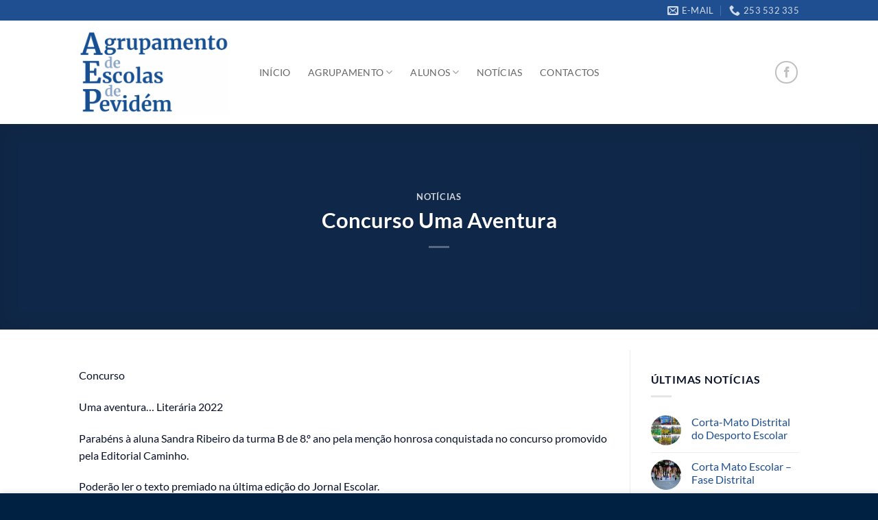

--- FILE ---
content_type: text/html; charset=UTF-8
request_url: https://www.aepevidem.com/concurso-uma-aventura/
body_size: 14159
content:
<!DOCTYPE html>
<html lang="pt-PT" prefix="og: https://ogp.me/ns#" class="loading-site no-js">
<head><style>img.lazy{min-height:1px}</style><link href="https://www.aepevidem.com/wp-content/plugins/w3-total-cache/pub/js/lazyload.min.js" as="script">
	<meta charset="UTF-8" />
	<link rel="profile" href="http://gmpg.org/xfn/11" />
	<link rel="pingback" href="https://www.aepevidem.com/xmlrpc.php" />

	<script>(function(html){html.className = html.className.replace(/\bno-js\b/,'js')})(document.documentElement);</script>
<meta name="viewport" content="width=device-width, initial-scale=1" />
<!-- Search Engine Optimization by Rank Math - https://rankmath.com/ -->
<title>Concurso Uma Aventura - Agrupamento de Escolas de Pevidém</title>
<meta name="description" content="Concurso"/>
<meta name="robots" content="follow, index, max-snippet:-1, max-video-preview:-1, max-image-preview:large"/>
<link rel="canonical" href="https://www.aepevidem.com/concurso-uma-aventura/" />
<meta property="og:locale" content="pt_PT" />
<meta property="og:type" content="article" />
<meta property="og:title" content="Concurso Uma Aventura - Agrupamento de Escolas de Pevidém" />
<meta property="og:description" content="Concurso" />
<meta property="og:url" content="https://www.aepevidem.com/concurso-uma-aventura/" />
<meta property="og:site_name" content="Agrupamento de Escolas de Pevidém" />
<meta property="article:section" content="Notícias" />
<meta property="og:updated_time" content="2022-05-23T08:07:26+00:00" />
<meta property="og:image" content="https://www.aepevidem.com/wp-content/uploads/Diplomas_UAL_2022_Mencao_Honrosa-scaled.jpg" />
<meta property="og:image:secure_url" content="https://www.aepevidem.com/wp-content/uploads/Diplomas_UAL_2022_Mencao_Honrosa-scaled.jpg" />
<meta property="og:image:width" content="723" />
<meta property="og:image:height" content="1024" />
<meta property="og:image:alt" content="Concurso Uma Aventura Literária" />
<meta property="og:image:type" content="image/jpeg" />
<meta property="article:published_time" content="2022-05-23T08:06:41+00:00" />
<meta property="article:modified_time" content="2022-05-23T08:07:26+00:00" />
<meta name="twitter:card" content="summary_large_image" />
<meta name="twitter:title" content="Concurso Uma Aventura - Agrupamento de Escolas de Pevidém" />
<meta name="twitter:description" content="Concurso" />
<meta name="twitter:image" content="https://www.aepevidem.com/wp-content/uploads/Diplomas_UAL_2022_Mencao_Honrosa-scaled.jpg" />
<meta name="twitter:label1" content="Written by" />
<meta name="twitter:data1" content="milempresas" />
<meta name="twitter:label2" content="Time to read" />
<meta name="twitter:data2" content="Less than a minute" />
<script type="application/ld+json" class="rank-math-schema">{"@context":"https://schema.org","@graph":[{"@type":"Place","@id":"https://www.aepevidem.com/#place","address":{"@type":"PostalAddress","streetAddress":"Rua da Circunvala\u00e7\u00e3o, 782","addressLocality":"S. Jorge de Selho","postalCode":"4835-315 Guimar\u00e3es","addressCountry":"Portugal"}},{"@type":["EducationalOrganization","Organization"],"@id":"https://www.aepevidem.com/#organization","name":"Agrupamento de Escolas de Pevid\u00e9m","url":"https://www.aepevidem.com","email":"geral@aepevidem.pt","address":{"@type":"PostalAddress","streetAddress":"Rua da Circunvala\u00e7\u00e3o, 782","addressLocality":"S. Jorge de Selho","postalCode":"4835-315 Guimar\u00e3es","addressCountry":"Portugal"},"logo":{"@type":"ImageObject","@id":"https://www.aepevidem.com/#logo","url":"https://www.aepevidem.com/wp-content/uploads/Logotipo-AGRUPAMENTO.png","contentUrl":"https://www.aepevidem.com/wp-content/uploads/Logotipo-AGRUPAMENTO.png","caption":"Agrupamento de Escolas de Pevid\u00e9m","inLanguage":"pt-PT","width":"496","height":"504"},"location":{"@id":"https://www.aepevidem.com/#place"}},{"@type":"WebSite","@id":"https://www.aepevidem.com/#website","url":"https://www.aepevidem.com","name":"Agrupamento de Escolas de Pevid\u00e9m","publisher":{"@id":"https://www.aepevidem.com/#organization"},"inLanguage":"pt-PT"},{"@type":"ImageObject","@id":"https://www.aepevidem.com/wp-content/uploads/Diplomas_UAL_2022_Mencao_Honrosa-scaled.jpg","url":"https://www.aepevidem.com/wp-content/uploads/Diplomas_UAL_2022_Mencao_Honrosa-scaled.jpg","width":"723","height":"1024","caption":"Concurso Uma Aventura Liter\u00e1ria","inLanguage":"pt-PT"},{"@type":"WebPage","@id":"https://www.aepevidem.com/concurso-uma-aventura/#webpage","url":"https://www.aepevidem.com/concurso-uma-aventura/","name":"Concurso Uma Aventura - Agrupamento de Escolas de Pevid\u00e9m","datePublished":"2022-05-23T08:06:41+00:00","dateModified":"2022-05-23T08:07:26+00:00","isPartOf":{"@id":"https://www.aepevidem.com/#website"},"primaryImageOfPage":{"@id":"https://www.aepevidem.com/wp-content/uploads/Diplomas_UAL_2022_Mencao_Honrosa-scaled.jpg"},"inLanguage":"pt-PT"},{"@type":"Person","@id":"https://www.aepevidem.com/author/milempresas/","name":"milempresas","url":"https://www.aepevidem.com/author/milempresas/","image":{"@type":"ImageObject","@id":"https://secure.gravatar.com/avatar/6dd04610951a4b6c4fc60d91bd6e09a357cbf8c42f2e9785d5b3f6c9a0b45772?s=96&amp;d=mm&amp;r=g","url":"https://secure.gravatar.com/avatar/6dd04610951a4b6c4fc60d91bd6e09a357cbf8c42f2e9785d5b3f6c9a0b45772?s=96&amp;d=mm&amp;r=g","caption":"milempresas","inLanguage":"pt-PT"},"worksFor":{"@id":"https://www.aepevidem.com/#organization"}},{"@type":"BlogPosting","headline":"Concurso Uma Aventura - Agrupamento de Escolas de Pevid\u00e9m","datePublished":"2022-05-23T08:06:41+00:00","dateModified":"2022-05-23T08:07:26+00:00","articleSection":"Not\u00edcias","author":{"@id":"https://www.aepevidem.com/author/milempresas/","name":"milempresas"},"publisher":{"@id":"https://www.aepevidem.com/#organization"},"description":"Concurso","name":"Concurso Uma Aventura - Agrupamento de Escolas de Pevid\u00e9m","@id":"https://www.aepevidem.com/concurso-uma-aventura/#richSnippet","isPartOf":{"@id":"https://www.aepevidem.com/concurso-uma-aventura/#webpage"},"image":{"@id":"https://www.aepevidem.com/wp-content/uploads/Diplomas_UAL_2022_Mencao_Honrosa-scaled.jpg"},"inLanguage":"pt-PT","mainEntityOfPage":{"@id":"https://www.aepevidem.com/concurso-uma-aventura/#webpage"}}]}</script>
<!-- /Rank Math WordPress SEO plugin -->

<link rel='dns-prefetch' href='//www.googletagmanager.com' />
<link rel='prefetch' href='https://www.aepevidem.com/wp-content/themes/flatsome/assets/js/flatsome.js?ver=e2eddd6c228105dac048' />
<link rel='prefetch' href='https://www.aepevidem.com/wp-content/themes/flatsome/assets/js/chunk.slider.js?ver=3.20.4' />
<link rel='prefetch' href='https://www.aepevidem.com/wp-content/themes/flatsome/assets/js/chunk.popups.js?ver=3.20.4' />
<link rel='prefetch' href='https://www.aepevidem.com/wp-content/themes/flatsome/assets/js/chunk.tooltips.js?ver=3.20.4' />
<link rel="alternate" type="application/rss+xml" title="Agrupamento de Escolas de Pevidém &raquo; Feed" href="https://www.aepevidem.com/feed/" />
<link rel="alternate" type="application/rss+xml" title="Agrupamento de Escolas de Pevidém &raquo; Feed de comentários" href="https://www.aepevidem.com/comments/feed/" />
<link rel="alternate" title="oEmbed (JSON)" type="application/json+oembed" href="https://www.aepevidem.com/wp-json/oembed/1.0/embed?url=https%3A%2F%2Fwww.aepevidem.com%2Fconcurso-uma-aventura%2F" />
<link rel="alternate" title="oEmbed (XML)" type="text/xml+oembed" href="https://www.aepevidem.com/wp-json/oembed/1.0/embed?url=https%3A%2F%2Fwww.aepevidem.com%2Fconcurso-uma-aventura%2F&#038;format=xml" />
<style id='wp-img-auto-sizes-contain-inline-css' type='text/css'>
img:is([sizes=auto i],[sizes^="auto," i]){contain-intrinsic-size:3000px 1500px}
/*# sourceURL=wp-img-auto-sizes-contain-inline-css */
</style>
<link rel='stylesheet' id='flatsome-main-css' href='https://www.aepevidem.com/wp-content/themes/flatsome/assets/css/flatsome.css?ver=3.20.4' type='text/css' media='all' />
<style id='flatsome-main-inline-css' type='text/css'>
@font-face {
				font-family: "fl-icons";
				font-display: block;
				src: url(https://www.aepevidem.com/wp-content/themes/flatsome/assets/css/icons/fl-icons.eot?v=3.20.4);
				src:
					url(https://www.aepevidem.com/wp-content/themes/flatsome/assets/css/icons/fl-icons.eot#iefix?v=3.20.4) format("embedded-opentype"),
					url(https://www.aepevidem.com/wp-content/themes/flatsome/assets/css/icons/fl-icons.woff2?v=3.20.4) format("woff2"),
					url(https://www.aepevidem.com/wp-content/themes/flatsome/assets/css/icons/fl-icons.ttf?v=3.20.4) format("truetype"),
					url(https://www.aepevidem.com/wp-content/themes/flatsome/assets/css/icons/fl-icons.woff?v=3.20.4) format("woff"),
					url(https://www.aepevidem.com/wp-content/themes/flatsome/assets/css/icons/fl-icons.svg?v=3.20.4#fl-icons) format("svg");
			}
/*# sourceURL=flatsome-main-inline-css */
</style>
<script type="text/javascript" src="https://www.aepevidem.com/wp-includes/js/jquery/jquery.min.js?ver=3.7.1" id="jquery-core-js"></script>
<script type="text/javascript" src="https://www.aepevidem.com/wp-includes/js/jquery/jquery-migrate.min.js?ver=3.4.1" id="jquery-migrate-js"></script>

<!-- Google tag (gtag.js) snippet added by Site Kit -->
<!-- Google Analytics snippet added by Site Kit -->
<script type="text/javascript" src="https://www.googletagmanager.com/gtag/js?id=GT-PH338QQ" id="google_gtagjs-js" async></script>
<script type="text/javascript" id="google_gtagjs-js-after">
/* <![CDATA[ */
window.dataLayer = window.dataLayer || [];function gtag(){dataLayer.push(arguments);}
gtag("set","linker",{"domains":["www.aepevidem.com"]});
gtag("js", new Date());
gtag("set", "developer_id.dZTNiMT", true);
gtag("config", "GT-PH338QQ", {"googlesitekit_post_type":"post"});
//# sourceURL=google_gtagjs-js-after
/* ]]> */
</script>
<link rel="https://api.w.org/" href="https://www.aepevidem.com/wp-json/" /><link rel="alternate" title="JSON" type="application/json" href="https://www.aepevidem.com/wp-json/wp/v2/posts/4552" /><link rel="EditURI" type="application/rsd+xml" title="RSD" href="https://www.aepevidem.com/xmlrpc.php?rsd" />
<meta name="generator" content="WordPress 6.9" />
<link rel='shortlink' href='https://www.aepevidem.com/?p=4552' />
<meta name="generator" content="Site Kit by Google 1.171.0" /><link rel="icon" href="https://www.aepevidem.com/wp-content/uploads/cropped-logo_pevidem-scaled-1-32x32.png" sizes="32x32" />
<link rel="icon" href="https://www.aepevidem.com/wp-content/uploads/cropped-logo_pevidem-scaled-1-192x192.png" sizes="192x192" />
<link rel="apple-touch-icon" href="https://www.aepevidem.com/wp-content/uploads/cropped-logo_pevidem-scaled-1-180x180.png" />
<meta name="msapplication-TileImage" content="https://www.aepevidem.com/wp-content/uploads/cropped-logo_pevidem-scaled-1-270x270.png" />
<style id="custom-css" type="text/css">:root {--primary-color: #1f4f91;--fs-color-primary: #1f4f91;--fs-color-secondary: #2f6db5;--fs-color-success: #627D47;--fs-color-alert: #b20000;--fs-color-base: #091229;--fs-experimental-link-color: #1f4f91;--fs-experimental-link-color-hover: #153a6a;}.tooltipster-base {--tooltip-color: #fff;--tooltip-bg-color: #000;}.off-canvas-right .mfp-content, .off-canvas-left .mfp-content {--drawer-width: 300px;}.header-main{height: 151px}#logo img{max-height: 151px}#logo{width:220px;}.stuck #logo img{padding:8px 0;}.header-bottom{min-height: 55px}.header-top{min-height: 30px}.transparent .header-main{height: 90px}.transparent #logo img{max-height: 90px}.has-transparent + .page-title:first-of-type,.has-transparent + #main > .page-title,.has-transparent + #main > div > .page-title,.has-transparent + #main .page-header-wrapper:first-of-type .page-title{padding-top: 120px;}.header.show-on-scroll,.stuck .header-main{height:90px!important}.stuck #logo img{max-height: 90px!important}.header-bottom {background-color: #f1f1f1}.stuck .header-main .nav > li > a{line-height: 25px }@media (max-width: 549px) {.header-main{height: 70px}#logo img{max-height: 70px}}.nav-dropdown{font-size:100%}h1,h2,h3,h4,h5,h6,.heading-font{color: #1f4f91;}body{font-family: Lato, sans-serif;}body {font-weight: 400;font-style: normal;}.nav > li > a {font-family: Lato, sans-serif;}.mobile-sidebar-levels-2 .nav > li > ul > li > a {font-family: Lato, sans-serif;}.nav > li > a,.mobile-sidebar-levels-2 .nav > li > ul > li > a {font-weight: 400;font-style: normal;}h1,h2,h3,h4,h5,h6,.heading-font, .off-canvas-center .nav-sidebar.nav-vertical > li > a{font-family: Lato, sans-serif;}h1,h2,h3,h4,h5,h6,.heading-font,.banner h1,.banner h2 {font-weight: 700;font-style: normal;}.alt-font{font-family: "Dancing Script", sans-serif;}.alt-font {font-weight: 400!important;font-style: normal!important;}input[type='submit'], input[type="button"], button:not(.icon), .button:not(.icon){border-radius: 30px!important}.footer-2{background-color: #002142}.absolute-footer, html{background-color: #002142}.nav-vertical-fly-out > li + li {border-top-width: 1px; border-top-style: solid;}.label-new.menu-item > a:after{content:"New";}.label-hot.menu-item > a:after{content:"Hot";}.label-sale.menu-item > a:after{content:"Sale";}.label-popular.menu-item > a:after{content:"Popular";}</style>		<style type="text/css" id="wp-custom-css">
			.entry-meta {
	display:none;
}

.post_comments {
	display:none;
}
	
.atalhos-rápidos {
    padding-bottom: 0 !important;
    margin-bottom: 0 !important;
}		</style>
		<style id="kirki-inline-styles">/* latin-ext */
@font-face {
  font-family: 'Lato';
  font-style: normal;
  font-weight: 400;
  font-display: swap;
  src: url(https://www.aepevidem.com/wp-content/fonts/lato/S6uyw4BMUTPHjxAwXjeu.woff2) format('woff2');
  unicode-range: U+0100-02BA, U+02BD-02C5, U+02C7-02CC, U+02CE-02D7, U+02DD-02FF, U+0304, U+0308, U+0329, U+1D00-1DBF, U+1E00-1E9F, U+1EF2-1EFF, U+2020, U+20A0-20AB, U+20AD-20C0, U+2113, U+2C60-2C7F, U+A720-A7FF;
}
/* latin */
@font-face {
  font-family: 'Lato';
  font-style: normal;
  font-weight: 400;
  font-display: swap;
  src: url(https://www.aepevidem.com/wp-content/fonts/lato/S6uyw4BMUTPHjx4wXg.woff2) format('woff2');
  unicode-range: U+0000-00FF, U+0131, U+0152-0153, U+02BB-02BC, U+02C6, U+02DA, U+02DC, U+0304, U+0308, U+0329, U+2000-206F, U+20AC, U+2122, U+2191, U+2193, U+2212, U+2215, U+FEFF, U+FFFD;
}
/* latin-ext */
@font-face {
  font-family: 'Lato';
  font-style: normal;
  font-weight: 700;
  font-display: swap;
  src: url(https://www.aepevidem.com/wp-content/fonts/lato/S6u9w4BMUTPHh6UVSwaPGR_p.woff2) format('woff2');
  unicode-range: U+0100-02BA, U+02BD-02C5, U+02C7-02CC, U+02CE-02D7, U+02DD-02FF, U+0304, U+0308, U+0329, U+1D00-1DBF, U+1E00-1E9F, U+1EF2-1EFF, U+2020, U+20A0-20AB, U+20AD-20C0, U+2113, U+2C60-2C7F, U+A720-A7FF;
}
/* latin */
@font-face {
  font-family: 'Lato';
  font-style: normal;
  font-weight: 700;
  font-display: swap;
  src: url(https://www.aepevidem.com/wp-content/fonts/lato/S6u9w4BMUTPHh6UVSwiPGQ.woff2) format('woff2');
  unicode-range: U+0000-00FF, U+0131, U+0152-0153, U+02BB-02BC, U+02C6, U+02DA, U+02DC, U+0304, U+0308, U+0329, U+2000-206F, U+20AC, U+2122, U+2191, U+2193, U+2212, U+2215, U+FEFF, U+FFFD;
}/* vietnamese */
@font-face {
  font-family: 'Dancing Script';
  font-style: normal;
  font-weight: 400;
  font-display: swap;
  src: url(https://www.aepevidem.com/wp-content/fonts/dancing-script/If2cXTr6YS-zF4S-kcSWSVi_sxjsohD9F50Ruu7BMSo3Rep8ltA.woff2) format('woff2');
  unicode-range: U+0102-0103, U+0110-0111, U+0128-0129, U+0168-0169, U+01A0-01A1, U+01AF-01B0, U+0300-0301, U+0303-0304, U+0308-0309, U+0323, U+0329, U+1EA0-1EF9, U+20AB;
}
/* latin-ext */
@font-face {
  font-family: 'Dancing Script';
  font-style: normal;
  font-weight: 400;
  font-display: swap;
  src: url(https://www.aepevidem.com/wp-content/fonts/dancing-script/If2cXTr6YS-zF4S-kcSWSVi_sxjsohD9F50Ruu7BMSo3ROp8ltA.woff2) format('woff2');
  unicode-range: U+0100-02BA, U+02BD-02C5, U+02C7-02CC, U+02CE-02D7, U+02DD-02FF, U+0304, U+0308, U+0329, U+1D00-1DBF, U+1E00-1E9F, U+1EF2-1EFF, U+2020, U+20A0-20AB, U+20AD-20C0, U+2113, U+2C60-2C7F, U+A720-A7FF;
}
/* latin */
@font-face {
  font-family: 'Dancing Script';
  font-style: normal;
  font-weight: 400;
  font-display: swap;
  src: url(https://www.aepevidem.com/wp-content/fonts/dancing-script/If2cXTr6YS-zF4S-kcSWSVi_sxjsohD9F50Ruu7BMSo3Sup8.woff2) format('woff2');
  unicode-range: U+0000-00FF, U+0131, U+0152-0153, U+02BB-02BC, U+02C6, U+02DA, U+02DC, U+0304, U+0308, U+0329, U+2000-206F, U+20AC, U+2122, U+2191, U+2193, U+2212, U+2215, U+FEFF, U+FFFD;
}</style><style id='global-styles-inline-css' type='text/css'>
:root{--wp--preset--aspect-ratio--square: 1;--wp--preset--aspect-ratio--4-3: 4/3;--wp--preset--aspect-ratio--3-4: 3/4;--wp--preset--aspect-ratio--3-2: 3/2;--wp--preset--aspect-ratio--2-3: 2/3;--wp--preset--aspect-ratio--16-9: 16/9;--wp--preset--aspect-ratio--9-16: 9/16;--wp--preset--color--black: #000000;--wp--preset--color--cyan-bluish-gray: #abb8c3;--wp--preset--color--white: #ffffff;--wp--preset--color--pale-pink: #f78da7;--wp--preset--color--vivid-red: #cf2e2e;--wp--preset--color--luminous-vivid-orange: #ff6900;--wp--preset--color--luminous-vivid-amber: #fcb900;--wp--preset--color--light-green-cyan: #7bdcb5;--wp--preset--color--vivid-green-cyan: #00d084;--wp--preset--color--pale-cyan-blue: #8ed1fc;--wp--preset--color--vivid-cyan-blue: #0693e3;--wp--preset--color--vivid-purple: #9b51e0;--wp--preset--color--primary: #1f4f91;--wp--preset--color--secondary: #2f6db5;--wp--preset--color--success: #627D47;--wp--preset--color--alert: #b20000;--wp--preset--gradient--vivid-cyan-blue-to-vivid-purple: linear-gradient(135deg,rgb(6,147,227) 0%,rgb(155,81,224) 100%);--wp--preset--gradient--light-green-cyan-to-vivid-green-cyan: linear-gradient(135deg,rgb(122,220,180) 0%,rgb(0,208,130) 100%);--wp--preset--gradient--luminous-vivid-amber-to-luminous-vivid-orange: linear-gradient(135deg,rgb(252,185,0) 0%,rgb(255,105,0) 100%);--wp--preset--gradient--luminous-vivid-orange-to-vivid-red: linear-gradient(135deg,rgb(255,105,0) 0%,rgb(207,46,46) 100%);--wp--preset--gradient--very-light-gray-to-cyan-bluish-gray: linear-gradient(135deg,rgb(238,238,238) 0%,rgb(169,184,195) 100%);--wp--preset--gradient--cool-to-warm-spectrum: linear-gradient(135deg,rgb(74,234,220) 0%,rgb(151,120,209) 20%,rgb(207,42,186) 40%,rgb(238,44,130) 60%,rgb(251,105,98) 80%,rgb(254,248,76) 100%);--wp--preset--gradient--blush-light-purple: linear-gradient(135deg,rgb(255,206,236) 0%,rgb(152,150,240) 100%);--wp--preset--gradient--blush-bordeaux: linear-gradient(135deg,rgb(254,205,165) 0%,rgb(254,45,45) 50%,rgb(107,0,62) 100%);--wp--preset--gradient--luminous-dusk: linear-gradient(135deg,rgb(255,203,112) 0%,rgb(199,81,192) 50%,rgb(65,88,208) 100%);--wp--preset--gradient--pale-ocean: linear-gradient(135deg,rgb(255,245,203) 0%,rgb(182,227,212) 50%,rgb(51,167,181) 100%);--wp--preset--gradient--electric-grass: linear-gradient(135deg,rgb(202,248,128) 0%,rgb(113,206,126) 100%);--wp--preset--gradient--midnight: linear-gradient(135deg,rgb(2,3,129) 0%,rgb(40,116,252) 100%);--wp--preset--font-size--small: 13px;--wp--preset--font-size--medium: 20px;--wp--preset--font-size--large: 36px;--wp--preset--font-size--x-large: 42px;--wp--preset--spacing--20: 0.44rem;--wp--preset--spacing--30: 0.67rem;--wp--preset--spacing--40: 1rem;--wp--preset--spacing--50: 1.5rem;--wp--preset--spacing--60: 2.25rem;--wp--preset--spacing--70: 3.38rem;--wp--preset--spacing--80: 5.06rem;--wp--preset--shadow--natural: 6px 6px 9px rgba(0, 0, 0, 0.2);--wp--preset--shadow--deep: 12px 12px 50px rgba(0, 0, 0, 0.4);--wp--preset--shadow--sharp: 6px 6px 0px rgba(0, 0, 0, 0.2);--wp--preset--shadow--outlined: 6px 6px 0px -3px rgb(255, 255, 255), 6px 6px rgb(0, 0, 0);--wp--preset--shadow--crisp: 6px 6px 0px rgb(0, 0, 0);}:where(body) { margin: 0; }.wp-site-blocks > .alignleft { float: left; margin-right: 2em; }.wp-site-blocks > .alignright { float: right; margin-left: 2em; }.wp-site-blocks > .aligncenter { justify-content: center; margin-left: auto; margin-right: auto; }:where(.is-layout-flex){gap: 0.5em;}:where(.is-layout-grid){gap: 0.5em;}.is-layout-flow > .alignleft{float: left;margin-inline-start: 0;margin-inline-end: 2em;}.is-layout-flow > .alignright{float: right;margin-inline-start: 2em;margin-inline-end: 0;}.is-layout-flow > .aligncenter{margin-left: auto !important;margin-right: auto !important;}.is-layout-constrained > .alignleft{float: left;margin-inline-start: 0;margin-inline-end: 2em;}.is-layout-constrained > .alignright{float: right;margin-inline-start: 2em;margin-inline-end: 0;}.is-layout-constrained > .aligncenter{margin-left: auto !important;margin-right: auto !important;}.is-layout-constrained > :where(:not(.alignleft):not(.alignright):not(.alignfull)){margin-left: auto !important;margin-right: auto !important;}body .is-layout-flex{display: flex;}.is-layout-flex{flex-wrap: wrap;align-items: center;}.is-layout-flex > :is(*, div){margin: 0;}body .is-layout-grid{display: grid;}.is-layout-grid > :is(*, div){margin: 0;}body{padding-top: 0px;padding-right: 0px;padding-bottom: 0px;padding-left: 0px;}a:where(:not(.wp-element-button)){text-decoration: none;}:root :where(.wp-element-button, .wp-block-button__link){background-color: #32373c;border-width: 0;color: #fff;font-family: inherit;font-size: inherit;font-style: inherit;font-weight: inherit;letter-spacing: inherit;line-height: inherit;padding-top: calc(0.667em + 2px);padding-right: calc(1.333em + 2px);padding-bottom: calc(0.667em + 2px);padding-left: calc(1.333em + 2px);text-decoration: none;text-transform: inherit;}.has-black-color{color: var(--wp--preset--color--black) !important;}.has-cyan-bluish-gray-color{color: var(--wp--preset--color--cyan-bluish-gray) !important;}.has-white-color{color: var(--wp--preset--color--white) !important;}.has-pale-pink-color{color: var(--wp--preset--color--pale-pink) !important;}.has-vivid-red-color{color: var(--wp--preset--color--vivid-red) !important;}.has-luminous-vivid-orange-color{color: var(--wp--preset--color--luminous-vivid-orange) !important;}.has-luminous-vivid-amber-color{color: var(--wp--preset--color--luminous-vivid-amber) !important;}.has-light-green-cyan-color{color: var(--wp--preset--color--light-green-cyan) !important;}.has-vivid-green-cyan-color{color: var(--wp--preset--color--vivid-green-cyan) !important;}.has-pale-cyan-blue-color{color: var(--wp--preset--color--pale-cyan-blue) !important;}.has-vivid-cyan-blue-color{color: var(--wp--preset--color--vivid-cyan-blue) !important;}.has-vivid-purple-color{color: var(--wp--preset--color--vivid-purple) !important;}.has-primary-color{color: var(--wp--preset--color--primary) !important;}.has-secondary-color{color: var(--wp--preset--color--secondary) !important;}.has-success-color{color: var(--wp--preset--color--success) !important;}.has-alert-color{color: var(--wp--preset--color--alert) !important;}.has-black-background-color{background-color: var(--wp--preset--color--black) !important;}.has-cyan-bluish-gray-background-color{background-color: var(--wp--preset--color--cyan-bluish-gray) !important;}.has-white-background-color{background-color: var(--wp--preset--color--white) !important;}.has-pale-pink-background-color{background-color: var(--wp--preset--color--pale-pink) !important;}.has-vivid-red-background-color{background-color: var(--wp--preset--color--vivid-red) !important;}.has-luminous-vivid-orange-background-color{background-color: var(--wp--preset--color--luminous-vivid-orange) !important;}.has-luminous-vivid-amber-background-color{background-color: var(--wp--preset--color--luminous-vivid-amber) !important;}.has-light-green-cyan-background-color{background-color: var(--wp--preset--color--light-green-cyan) !important;}.has-vivid-green-cyan-background-color{background-color: var(--wp--preset--color--vivid-green-cyan) !important;}.has-pale-cyan-blue-background-color{background-color: var(--wp--preset--color--pale-cyan-blue) !important;}.has-vivid-cyan-blue-background-color{background-color: var(--wp--preset--color--vivid-cyan-blue) !important;}.has-vivid-purple-background-color{background-color: var(--wp--preset--color--vivid-purple) !important;}.has-primary-background-color{background-color: var(--wp--preset--color--primary) !important;}.has-secondary-background-color{background-color: var(--wp--preset--color--secondary) !important;}.has-success-background-color{background-color: var(--wp--preset--color--success) !important;}.has-alert-background-color{background-color: var(--wp--preset--color--alert) !important;}.has-black-border-color{border-color: var(--wp--preset--color--black) !important;}.has-cyan-bluish-gray-border-color{border-color: var(--wp--preset--color--cyan-bluish-gray) !important;}.has-white-border-color{border-color: var(--wp--preset--color--white) !important;}.has-pale-pink-border-color{border-color: var(--wp--preset--color--pale-pink) !important;}.has-vivid-red-border-color{border-color: var(--wp--preset--color--vivid-red) !important;}.has-luminous-vivid-orange-border-color{border-color: var(--wp--preset--color--luminous-vivid-orange) !important;}.has-luminous-vivid-amber-border-color{border-color: var(--wp--preset--color--luminous-vivid-amber) !important;}.has-light-green-cyan-border-color{border-color: var(--wp--preset--color--light-green-cyan) !important;}.has-vivid-green-cyan-border-color{border-color: var(--wp--preset--color--vivid-green-cyan) !important;}.has-pale-cyan-blue-border-color{border-color: var(--wp--preset--color--pale-cyan-blue) !important;}.has-vivid-cyan-blue-border-color{border-color: var(--wp--preset--color--vivid-cyan-blue) !important;}.has-vivid-purple-border-color{border-color: var(--wp--preset--color--vivid-purple) !important;}.has-primary-border-color{border-color: var(--wp--preset--color--primary) !important;}.has-secondary-border-color{border-color: var(--wp--preset--color--secondary) !important;}.has-success-border-color{border-color: var(--wp--preset--color--success) !important;}.has-alert-border-color{border-color: var(--wp--preset--color--alert) !important;}.has-vivid-cyan-blue-to-vivid-purple-gradient-background{background: var(--wp--preset--gradient--vivid-cyan-blue-to-vivid-purple) !important;}.has-light-green-cyan-to-vivid-green-cyan-gradient-background{background: var(--wp--preset--gradient--light-green-cyan-to-vivid-green-cyan) !important;}.has-luminous-vivid-amber-to-luminous-vivid-orange-gradient-background{background: var(--wp--preset--gradient--luminous-vivid-amber-to-luminous-vivid-orange) !important;}.has-luminous-vivid-orange-to-vivid-red-gradient-background{background: var(--wp--preset--gradient--luminous-vivid-orange-to-vivid-red) !important;}.has-very-light-gray-to-cyan-bluish-gray-gradient-background{background: var(--wp--preset--gradient--very-light-gray-to-cyan-bluish-gray) !important;}.has-cool-to-warm-spectrum-gradient-background{background: var(--wp--preset--gradient--cool-to-warm-spectrum) !important;}.has-blush-light-purple-gradient-background{background: var(--wp--preset--gradient--blush-light-purple) !important;}.has-blush-bordeaux-gradient-background{background: var(--wp--preset--gradient--blush-bordeaux) !important;}.has-luminous-dusk-gradient-background{background: var(--wp--preset--gradient--luminous-dusk) !important;}.has-pale-ocean-gradient-background{background: var(--wp--preset--gradient--pale-ocean) !important;}.has-electric-grass-gradient-background{background: var(--wp--preset--gradient--electric-grass) !important;}.has-midnight-gradient-background{background: var(--wp--preset--gradient--midnight) !important;}.has-small-font-size{font-size: var(--wp--preset--font-size--small) !important;}.has-medium-font-size{font-size: var(--wp--preset--font-size--medium) !important;}.has-large-font-size{font-size: var(--wp--preset--font-size--large) !important;}.has-x-large-font-size{font-size: var(--wp--preset--font-size--x-large) !important;}
/*# sourceURL=global-styles-inline-css */
</style>
</head>

<body class="wp-singular post-template-default single single-post postid-4552 single-format-standard wp-theme-flatsome wp-child-theme-flatsome-child lightbox nav-dropdown-has-arrow nav-dropdown-has-shadow nav-dropdown-has-border parallax-mobile">


<a class="skip-link screen-reader-text" href="#main">Skip to content</a>

<div id="wrapper">

	
	<header id="header" class="header has-sticky sticky-jump">
		<div class="header-wrapper">
			<div id="top-bar" class="header-top nav-dark">
    <div class="flex-row container">
      <div class="flex-col hide-for-medium flex-left">
          <ul class="nav nav-left medium-nav-center nav-small  nav-divided">
                        </ul>
      </div>

      <div class="flex-col hide-for-medium flex-center">
          <ul class="nav nav-center nav-small  nav-divided">
                        </ul>
      </div>

      <div class="flex-col hide-for-medium flex-right">
         <ul class="nav top-bar-nav nav-right nav-small  nav-divided">
              <li class="header-contact-wrapper">
		<ul id="header-contact" class="nav medium-nav-center nav-divided nav-uppercase header-contact">
		
						<li>
			  <a href="mailto:geral@aepevidem.com" class="tooltip" title="geral@aepevidem.com">
				  <i class="icon-envelop" aria-hidden="true" style="font-size:16px;"></i>			       <span>
			       	E-MAIL			       </span>
			  </a>
			</li>
			
			
						<li>
			  <a href="tel:253 532 335" class="tooltip" title="253 532 335">
			     <i class="icon-phone" aria-hidden="true" style="font-size:16px;"></i>			      <span>253 532 335</span>
			  </a>
			</li>
			
				</ul>
</li>
          </ul>
      </div>

            <div class="flex-col show-for-medium flex-grow">
          <ul class="nav nav-center nav-small mobile-nav  nav-divided">
              <li class="html custom html_topbar_left"><strong class="uppercase">Agrupamento de Escolas de Pevidém</strong></li>          </ul>
      </div>
      
    </div>
</div>
<div id="masthead" class="header-main ">
      <div class="header-inner flex-row container logo-left medium-logo-center" role="navigation">

          <!-- Logo -->
          <div id="logo" class="flex-col logo">
            
<!-- Header logo -->
<a href="https://www.aepevidem.com/" title="Agrupamento de Escolas de Pevidém" rel="home">
		<img width="1020" height="568" src="data:image/svg+xml,%3Csvg%20xmlns='http://www.w3.org/2000/svg'%20viewBox='0%200%201020%20568'%3E%3C/svg%3E" data-src="https://www.aepevidem.com/wp-content/uploads/logo_pevidem-2000x1113.png" class="header_logo header-logo lazy" alt="Agrupamento de Escolas de Pevidém"/><img  width="1020" height="568" src="data:image/svg+xml,%3Csvg%20xmlns='http://www.w3.org/2000/svg'%20viewBox='0%200%201020%20568'%3E%3C/svg%3E" data-src="https://www.aepevidem.com/wp-content/uploads/logo_pevidem-2000x1113.png" class="header-logo-dark lazy" alt="Agrupamento de Escolas de Pevidém"/></a>
          </div>

          <!-- Mobile Left Elements -->
          <div class="flex-col show-for-medium flex-left">
            <ul class="mobile-nav nav nav-left ">
              <li class="nav-icon has-icon">
			<a href="#" class="is-small" data-open="#main-menu" data-pos="center" data-bg="main-menu-overlay" role="button" aria-label="Menu" aria-controls="main-menu" aria-expanded="false" aria-haspopup="dialog" data-flatsome-role-button>
			<i class="icon-menu" aria-hidden="true"></i>					</a>
	</li>
            </ul>
          </div>

          <!-- Left Elements -->
          <div class="flex-col hide-for-medium flex-left
            flex-grow">
            <ul class="header-nav header-nav-main nav nav-left  nav-outline nav-size-medium nav-uppercase" >
              <li id="menu-item-3585" class="menu-item menu-item-type-custom menu-item-object-custom menu-item-home menu-item-3585 menu-item-design-default"><a href="https://www.aepevidem.com/" class="nav-top-link">Início</a></li>
<li id="menu-item-3235" class="menu-item menu-item-type-custom menu-item-object-custom menu-item-has-children menu-item-3235 menu-item-design-default has-dropdown"><a href="#" class="nav-top-link" aria-expanded="false" aria-haspopup="menu">Agrupamento<i class="icon-angle-down" aria-hidden="true"></i></a>
<ul class="sub-menu nav-dropdown nav-dropdown-default">
	<li id="menu-item-53" class="menu-item menu-item-type-post_type menu-item-object-page menu-item-53"><a href="https://www.aepevidem.com/apresentacao/">Apresentação</a></li>
	<li id="menu-item-3526" class="menu-item menu-item-type-post_type menu-item-object-page menu-item-3526"><a href="https://www.aepevidem.com/orgaos/">Orgãos</a></li>
	<li id="menu-item-3391" class="menu-item menu-item-type-post_type menu-item-object-page menu-item-3391"><a href="https://www.aepevidem.com/secretaria/">Secretaria</a></li>
	<li id="menu-item-79" class="menu-item menu-item-type-post_type menu-item-object-page menu-item-79"><a href="https://www.aepevidem.com/documentos/">Documentos/Legislação</a></li>
	<li id="menu-item-3374" class="menu-item menu-item-type-post_type menu-item-object-page menu-item-3374"><a href="https://www.aepevidem.com/oferta-formativa/">Oferta Formativa</a></li>
	<li id="menu-item-2723" class="menu-item menu-item-type-post_type menu-item-object-page menu-item-2723"><a href="https://www.aepevidem.com/escolas-contactos/">Escolas / Contactos</a></li>
</ul>
</li>
<li id="menu-item-3491" class="menu-item menu-item-type-custom menu-item-object-custom menu-item-has-children menu-item-3491 menu-item-design-default has-dropdown"><a href="#" class="nav-top-link" aria-expanded="false" aria-haspopup="menu">Alunos<i class="icon-angle-down" aria-hidden="true"></i></a>
<ul class="sub-menu nav-dropdown nav-dropdown-default">
	<li id="menu-item-299" class="menu-item menu-item-type-post_type menu-item-object-page menu-item-299"><a href="https://www.aepevidem.com/acao-social-escolar/">Ação Social Escolar</a></li>
	<li id="menu-item-4356" class="menu-item menu-item-type-post_type menu-item-object-page menu-item-4356"><a href="https://www.aepevidem.com/aprendizagens-essenciais/">Aprendizagens Essenciais</a></li>
	<li id="menu-item-4197" class="menu-item menu-item-type-post_type menu-item-object-page menu-item-4197"><a href="https://www.aepevidem.com/exames-nacionais/">Exames Nacionais</a></li>
	<li id="menu-item-104" class="menu-item menu-item-type-post_type menu-item-object-page menu-item-104"><a href="https://www.aepevidem.com/manuais-escolares/">Manuais Escolares</a></li>
	<li id="menu-item-4542" class="menu-item menu-item-type-post_type menu-item-object-page menu-item-4542"><a href="https://www.aepevidem.com/matriculas-2/">Matrículas</a></li>
	<li id="menu-item-745" class="menu-item menu-item-type-post_type menu-item-object-page menu-item-745"><a href="https://www.aepevidem.com/matrizes-curriculares/">Matrizes Curriculares</a></li>
	<li id="menu-item-4130" class="menu-item menu-item-type-post_type menu-item-object-page menu-item-4130"><a href="https://www.aepevidem.com/criterios-gerais-de-avaliacao-e-ponderacao/">Critérios Gerais de Avaliação e Ponderação</a></li>
	<li id="menu-item-655" class="menu-item menu-item-type-post_type menu-item-object-page menu-item-655"><a href="https://www.aepevidem.com/quadro-de-merito/">Quadro de Mérito</a></li>
	<li id="menu-item-641" class="menu-item menu-item-type-post_type menu-item-object-page menu-item-641"><a href="https://www.aepevidem.com/clubes/">Clubes Escolares</a></li>
	<li id="menu-item-5839" class="menu-item menu-item-type-post_type menu-item-object-page menu-item-5839"><a href="https://www.aepevidem.com/plano-de-recuperacao-das-aprendizagens/">Plano de Recuperação das Aprendizagens</a></li>
</ul>
</li>
<li id="menu-item-3446" class="menu-item menu-item-type-post_type menu-item-object-page current_page_parent menu-item-3446 menu-item-design-default"><a href="https://www.aepevidem.com/noticias/" class="nav-top-link">Notícias</a></li>
<li id="menu-item-3517" class="menu-item menu-item-type-post_type menu-item-object-page menu-item-3517 menu-item-design-default"><a href="https://www.aepevidem.com/escolas-contactos/" class="nav-top-link">Contactos</a></li>
            </ul>
          </div>

          <!-- Right Elements -->
          <div class="flex-col hide-for-medium flex-right">
            <ul class="header-nav header-nav-main nav nav-right  nav-outline nav-size-medium nav-uppercase">
              <li class="html header-social-icons ml-0">
	<div class="social-icons follow-icons" ><a href="https://www.facebook.com/agrupamentodeescolasdepevidem" target="_blank" data-label="Facebook" class="icon button circle is-outline tooltip facebook" title="Follow on Facebook" aria-label="Follow on Facebook" rel="noopener nofollow"><i class="icon-facebook" aria-hidden="true"></i></a></div></li>
            </ul>
          </div>

          <!-- Mobile Right Elements -->
          <div class="flex-col show-for-medium flex-right">
            <ul class="mobile-nav nav nav-right ">
                          </ul>
          </div>

      </div>

            <div class="container"><div class="top-divider full-width"></div></div>
      </div>

<div class="header-bg-container fill"><div class="header-bg-image fill"></div><div class="header-bg-color fill"></div></div>		</div>
	</header>

	  <div class="page-title blog-featured-title featured-title no-overflow">

  	<div class="page-title-bg fill">
  		  		<div class="title-overlay fill" style="background-color: rgba(0,0,0,.5)"></div>
  	</div>

  	<div class="page-title-inner container  flex-row  dark is-large" style="min-height: 300px">
  	 	<div class="flex-col flex-center text-center">
  			<h6 class="entry-category is-xsmall"><a href="https://www.aepevidem.com/category/noticias/" rel="category tag">Notícias</a></h6><h1 class="entry-title">Concurso Uma Aventura</h1><div class="entry-divider is-divider small"></div>
  	 	</div>
  	</div>
  </div>

	<main id="main" class="">

<div id="content" class="blog-wrapper blog-single page-wrapper">
	

<div class="row row-large row-divided ">

	<div class="large-9 col">
		


<article id="post-4552" class="post-4552 post type-post status-publish format-standard has-post-thumbnail hentry category-noticias">
	<div class="article-inner ">
				<div class="entry-content single-page">

	<p>Concurso</p>
<p>Uma aventura… Literária 2022</p>
<p>Parabéns à aluna Sandra Ribeiro da turma B de 8.º ano pela menção honrosa conquistada no concurso promovido pela Editorial Caminho.</p>
<p>Poderão ler o texto premiado na última edição do Jornal Escolar.</p>
<p>Boas leituras!</p>
<p><em>Professor António Roque Salgado</em></p>
<p>&nbsp;<br />
&nbsp;</p>
<p><img fetchpriority="high" decoding="async" class="aligncenter size-full wp-image-4553 lazy" src="data:image/svg+xml,%3Csvg%20xmlns='http://www.w3.org/2000/svg'%20viewBox='0%200%20723%201024'%3E%3C/svg%3E" data-src="https://www.aepevidem.com/wp-content/uploads/Diplomas_UAL_2022_Mencao_Honrosa-scaled.jpg" alt="Concurso Uma Aventura Literária" width="723" height="1024" data-srcset="https://www.aepevidem.com/wp-content/uploads/Diplomas_UAL_2022_Mencao_Honrosa-scaled.jpg 723w, https://www.aepevidem.com/wp-content/uploads/Diplomas_UAL_2022_Mencao_Honrosa-282x400.jpg 282w, https://www.aepevidem.com/wp-content/uploads/Diplomas_UAL_2022_Mencao_Honrosa-768x1088.jpg 768w, https://www.aepevidem.com/wp-content/uploads/Diplomas_UAL_2022_Mencao_Honrosa-1085x1536.jpg 1085w" data-sizes="(max-width: 723px) 100vw, 723px" /></p>

	
	<div class="blog-share text-center"><div class="is-divider medium"></div><div class="social-icons share-icons share-row relative icon-style-outline" ><a href="whatsapp://send?text=Concurso%20Uma%20Aventura - https://www.aepevidem.com/concurso-uma-aventura/" data-action="share/whatsapp/share" class="icon button circle is-outline tooltip whatsapp show-for-medium" title="Share on WhatsApp" aria-label="Share on WhatsApp"><i class="icon-whatsapp" aria-hidden="true"></i></a><a href="https://www.facebook.com/sharer.php?u=https://www.aepevidem.com/concurso-uma-aventura/" data-label="Facebook" onclick="window.open(this.href,this.title,'width=500,height=500,top=300px,left=300px'); return false;" target="_blank" class="icon button circle is-outline tooltip facebook" title="Share on Facebook" aria-label="Share on Facebook" rel="noopener nofollow"><i class="icon-facebook" aria-hidden="true"></i></a><a href="https://twitter.com/share?url=https://www.aepevidem.com/concurso-uma-aventura/" onclick="window.open(this.href,this.title,'width=500,height=500,top=300px,left=300px'); return false;" target="_blank" class="icon button circle is-outline tooltip twitter" title="Share on Twitter" aria-label="Share on Twitter" rel="noopener nofollow"><i class="icon-twitter" aria-hidden="true"></i></a><a href="mailto:?subject=Concurso%20Uma%20Aventura&body=Check%20this%20out%3A%20https%3A%2F%2Fwww.aepevidem.com%2Fconcurso-uma-aventura%2F" class="icon button circle is-outline tooltip email" title="Email to a Friend" aria-label="Email to a Friend" rel="nofollow"><i class="icon-envelop" aria-hidden="true"></i></a><a href="https://pinterest.com/pin/create/button?url=https://www.aepevidem.com/concurso-uma-aventura/&media=https://www.aepevidem.com/wp-content/uploads/Diplomas_UAL_2022_Mencao_Honrosa-scaled.jpg&description=Concurso%20Uma%20Aventura" onclick="window.open(this.href,this.title,'width=500,height=500,top=300px,left=300px'); return false;" target="_blank" class="icon button circle is-outline tooltip pinterest" title="Pin on Pinterest" aria-label="Pin on Pinterest" rel="noopener nofollow"><i class="icon-pinterest" aria-hidden="true"></i></a><a href="https://www.linkedin.com/shareArticle?mini=true&url=https://www.aepevidem.com/concurso-uma-aventura/&title=Concurso%20Uma%20Aventura" onclick="window.open(this.href,this.title,'width=500,height=500,top=300px,left=300px'); return false;" target="_blank" class="icon button circle is-outline tooltip linkedin" title="Share on LinkedIn" aria-label="Share on LinkedIn" rel="noopener nofollow"><i class="icon-linkedin" aria-hidden="true"></i></a><a href="https://tumblr.com/widgets/share/tool?canonicalUrl=https://www.aepevidem.com/concurso-uma-aventura/" target="_blank" class="icon button circle is-outline tooltip tumblr" onclick="window.open(this.href,this.title,'width=500,height=500,top=300px,left=300px'); return false;" title="Share on Tumblr" aria-label="Share on Tumblr" rel="noopener nofollow"><i class="icon-tumblr" aria-hidden="true"></i></a></div></div></div>



        <nav role="navigation" id="nav-below" class="navigation-post">
	<div class="flex-row next-prev-nav bt bb">
		<div class="flex-col flex-grow nav-prev text-left">
			    <div class="nav-previous"><a href="https://www.aepevidem.com/comunicado-covid-19/" rel="prev"><span class="hide-for-small"><i class="icon-angle-left" aria-hidden="true"></i></span> Comunicado Covid-19</a></div>
		</div>
		<div class="flex-col flex-grow nav-next text-right">
			    <div class="nav-next"><a href="https://www.aepevidem.com/comunicado-do-diretor-8/" rel="next">Comunicado do Diretor <span class="hide-for-small"><i class="icon-angle-right" aria-hidden="true"></i></span></a></div>		</div>
	</div>

	    </nav>

    	</div>
</article>




<div id="comments" class="comments-area">

	
	
	
	
</div>
	</div>
	<div class="post-sidebar large-3 col">
				<div id="secondary" class="widget-area " role="complementary">
				<aside id="flatsome_recent_posts-17" class="widget flatsome_recent_posts">		<span class="widget-title "><span>Últimas notícias</span></span><div class="is-divider small"></div>		<ul>		
		
		<li class="recent-blog-posts-li">
			<div class="flex-row recent-blog-posts align-top pt-half pb-half">
				<div class="flex-col mr-half">
					<div class="badge post-date  badge-circle">
							<div class="badge-inner bg-fill lazy" style="border:0;" data-bg="https://www.aepevidem.com/wp-content/uploads/corta-mato-1-280x280.jpg">
                                							</div>
					</div>
				</div>
				<div class="flex-col flex-grow">
					  <a href="https://www.aepevidem.com/corta-mato-distrital-do-desporto-escolar/" title="Corta-Mato Distrital do Desporto Escolar">Corta-Mato Distrital do Desporto Escolar</a>
					  				   	  <span class="post_comments op-8 block is-xsmall"><span>Comentários fechados<span class="screen-reader-text"> em Corta-Mato Distrital do Desporto Escolar</span></span></span>
				</div>
			</div>
		</li>
		
		
		<li class="recent-blog-posts-li">
			<div class="flex-row recent-blog-posts align-top pt-half pb-half">
				<div class="flex-col mr-half">
					<div class="badge post-date  badge-circle">
							<div class="badge-inner bg-fill lazy" style="border:0;" data-bg="https://www.aepevidem.com/wp-content/uploads/corta-mato-280x280.jpg">
                                							</div>
					</div>
				</div>
				<div class="flex-col flex-grow">
					  <a href="https://www.aepevidem.com/corta-mato-escolar-fase-distrital/" title="Corta Mato Escolar &#8211; Fase Distrital">Corta Mato Escolar &#8211; Fase Distrital</a>
					  				   	  <span class="post_comments op-8 block is-xsmall"><span>Comentários fechados<span class="screen-reader-text"> em Corta Mato Escolar &#8211; Fase Distrital</span></span></span>
				</div>
			</div>
		</li>
		
		
		<li class="recent-blog-posts-li">
			<div class="flex-row recent-blog-posts align-top pt-half pb-half">
				<div class="flex-col mr-half">
					<div class="badge post-date  badge-circle">
							<div class="badge-inner bg-fill lazy" style="border:0;" data-bg="https://www.aepevidem.com/wp-content/uploads/natal-280x280.jpg">
                                							</div>
					</div>
				</div>
				<div class="flex-col flex-grow">
					  <a href="https://www.aepevidem.com/mensagem-para-a-pausa-de-natal-e-ano-novo/" title="Mensagem para a pausa de Natal e Ano Novo">Mensagem para a pausa de Natal e Ano Novo</a>
					  				   	  <span class="post_comments op-8 block is-xsmall"><span>Comentários fechados<span class="screen-reader-text"> em Mensagem para a pausa de Natal e Ano Novo</span></span></span>
				</div>
			</div>
		</li>
		
		
		<li class="recent-blog-posts-li">
			<div class="flex-row recent-blog-posts align-top pt-half pb-half">
				<div class="flex-col mr-half">
					<div class="badge post-date  badge-circle">
							<div class="badge-inner bg-fill lazy" style="border:0;" data-bg="https://www.aepevidem.com/wp-content/uploads/mercado-de-natal-280x280.jpg">
                                							</div>
					</div>
				</div>
				<div class="flex-col flex-grow">
					  <a href="https://www.aepevidem.com/mercado-de-natal/" title="Mercado de Natal">Mercado de Natal</a>
					  				   	  <span class="post_comments op-8 block is-xsmall"><span>Comentários fechados<span class="screen-reader-text"> em Mercado de Natal</span></span></span>
				</div>
			</div>
		</li>
		
		
		<li class="recent-blog-posts-li">
			<div class="flex-row recent-blog-posts align-top pt-half pb-half">
				<div class="flex-col mr-half">
					<div class="badge post-date  badge-circle">
							<div class="badge-inner bg-fill lazy" style="border:0;" data-bg="https://www.aepevidem.com/wp-content/uploads/WhatsApp-Image-2025-12-03-at-11.18.49-280x280.jpeg">
                                							</div>
					</div>
				</div>
				<div class="flex-col flex-grow">
					  <a href="https://www.aepevidem.com/viagem-pela-matematica/" title="Viagem pela Matemática">Viagem pela Matemática</a>
					  				   	  <span class="post_comments op-8 block is-xsmall"><span>Comentários fechados<span class="screen-reader-text"> em Viagem pela Matemática</span></span></span>
				</div>
			</div>
		</li>
				</ul>		</aside><aside id="archives-7" class="widget widget_archive"><span class="widget-title "><span>Arquivo</span></span><div class="is-divider small"></div>
			<ul>
					<li><a href='https://www.aepevidem.com/2026/01/'>Janeiro 2026</a>&nbsp;(2)</li>
	<li><a href='https://www.aepevidem.com/2025/12/'>Dezembro 2025</a>&nbsp;(4)</li>
	<li><a href='https://www.aepevidem.com/2025/11/'>Novembro 2025</a>&nbsp;(9)</li>
	<li><a href='https://www.aepevidem.com/2025/10/'>Outubro 2025</a>&nbsp;(11)</li>
	<li><a href='https://www.aepevidem.com/2025/09/'>Setembro 2025</a>&nbsp;(4)</li>
	<li><a href='https://www.aepevidem.com/2025/08/'>Agosto 2025</a>&nbsp;(1)</li>
	<li><a href='https://www.aepevidem.com/2025/07/'>Julho 2025</a>&nbsp;(4)</li>
	<li><a href='https://www.aepevidem.com/2025/06/'>Junho 2025</a>&nbsp;(3)</li>
	<li><a href='https://www.aepevidem.com/2025/05/'>Maio 2025</a>&nbsp;(2)</li>
	<li><a href='https://www.aepevidem.com/2025/04/'>Abril 2025</a>&nbsp;(5)</li>
	<li><a href='https://www.aepevidem.com/2025/03/'>Março 2025</a>&nbsp;(7)</li>
	<li><a href='https://www.aepevidem.com/2025/02/'>Fevereiro 2025</a>&nbsp;(3)</li>
	<li><a href='https://www.aepevidem.com/2025/01/'>Janeiro 2025</a>&nbsp;(1)</li>
	<li><a href='https://www.aepevidem.com/2024/12/'>Dezembro 2024</a>&nbsp;(2)</li>
	<li><a href='https://www.aepevidem.com/2024/11/'>Novembro 2024</a>&nbsp;(2)</li>
	<li><a href='https://www.aepevidem.com/2024/10/'>Outubro 2024</a>&nbsp;(3)</li>
	<li><a href='https://www.aepevidem.com/2024/09/'>Setembro 2024</a>&nbsp;(3)</li>
	<li><a href='https://www.aepevidem.com/2024/08/'>Agosto 2024</a>&nbsp;(2)</li>
	<li><a href='https://www.aepevidem.com/2024/06/'>Junho 2024</a>&nbsp;(4)</li>
	<li><a href='https://www.aepevidem.com/2024/05/'>Maio 2024</a>&nbsp;(6)</li>
	<li><a href='https://www.aepevidem.com/2024/04/'>Abril 2024</a>&nbsp;(5)</li>
	<li><a href='https://www.aepevidem.com/2024/03/'>Março 2024</a>&nbsp;(9)</li>
	<li><a href='https://www.aepevidem.com/2024/02/'>Fevereiro 2024</a>&nbsp;(6)</li>
	<li><a href='https://www.aepevidem.com/2024/01/'>Janeiro 2024</a>&nbsp;(4)</li>
	<li><a href='https://www.aepevidem.com/2023/12/'>Dezembro 2023</a>&nbsp;(1)</li>
	<li><a href='https://www.aepevidem.com/2023/11/'>Novembro 2023</a>&nbsp;(1)</li>
	<li><a href='https://www.aepevidem.com/2023/10/'>Outubro 2023</a>&nbsp;(7)</li>
	<li><a href='https://www.aepevidem.com/2023/09/'>Setembro 2023</a>&nbsp;(11)</li>
	<li><a href='https://www.aepevidem.com/2023/08/'>Agosto 2023</a>&nbsp;(1)</li>
	<li><a href='https://www.aepevidem.com/2023/07/'>Julho 2023</a>&nbsp;(1)</li>
	<li><a href='https://www.aepevidem.com/2023/06/'>Junho 2023</a>&nbsp;(8)</li>
	<li><a href='https://www.aepevidem.com/2023/05/'>Maio 2023</a>&nbsp;(4)</li>
	<li><a href='https://www.aepevidem.com/2023/04/'>Abril 2023</a>&nbsp;(3)</li>
	<li><a href='https://www.aepevidem.com/2023/03/'>Março 2023</a>&nbsp;(6)</li>
	<li><a href='https://www.aepevidem.com/2023/02/'>Fevereiro 2023</a>&nbsp;(8)</li>
	<li><a href='https://www.aepevidem.com/2023/01/'>Janeiro 2023</a>&nbsp;(5)</li>
	<li><a href='https://www.aepevidem.com/2022/12/'>Dezembro 2022</a>&nbsp;(4)</li>
	<li><a href='https://www.aepevidem.com/2022/11/'>Novembro 2022</a>&nbsp;(9)</li>
	<li><a href='https://www.aepevidem.com/2022/10/'>Outubro 2022</a>&nbsp;(2)</li>
	<li><a href='https://www.aepevidem.com/2022/09/'>Setembro 2022</a>&nbsp;(4)</li>
	<li><a href='https://www.aepevidem.com/2022/08/'>Agosto 2022</a>&nbsp;(3)</li>
	<li><a href='https://www.aepevidem.com/2022/07/'>Julho 2022</a>&nbsp;(1)</li>
	<li><a href='https://www.aepevidem.com/2022/06/'>Junho 2022</a>&nbsp;(5)</li>
	<li><a href='https://www.aepevidem.com/2022/05/'>Maio 2022</a>&nbsp;(7)</li>
	<li><a href='https://www.aepevidem.com/2022/04/'>Abril 2022</a>&nbsp;(5)</li>
	<li><a href='https://www.aepevidem.com/2022/03/'>Março 2022</a>&nbsp;(6)</li>
	<li><a href='https://www.aepevidem.com/2022/02/'>Fevereiro 2022</a>&nbsp;(8)</li>
	<li><a href='https://www.aepevidem.com/2022/01/'>Janeiro 2022</a>&nbsp;(7)</li>
	<li><a href='https://www.aepevidem.com/2021/12/'>Dezembro 2021</a>&nbsp;(9)</li>
	<li><a href='https://www.aepevidem.com/2021/11/'>Novembro 2021</a>&nbsp;(5)</li>
	<li><a href='https://www.aepevidem.com/2021/10/'>Outubro 2021</a>&nbsp;(6)</li>
	<li><a href='https://www.aepevidem.com/2021/09/'>Setembro 2021</a>&nbsp;(4)</li>
	<li><a href='https://www.aepevidem.com/2021/08/'>Agosto 2021</a>&nbsp;(3)</li>
	<li><a href='https://www.aepevidem.com/2021/07/'>Julho 2021</a>&nbsp;(2)</li>
	<li><a href='https://www.aepevidem.com/2021/06/'>Junho 2021</a>&nbsp;(7)</li>
	<li><a href='https://www.aepevidem.com/2021/05/'>Maio 2021</a>&nbsp;(2)</li>
	<li><a href='https://www.aepevidem.com/2021/04/'>Abril 2021</a>&nbsp;(4)</li>
	<li><a href='https://www.aepevidem.com/2021/03/'>Março 2021</a>&nbsp;(1)</li>
	<li><a href='https://www.aepevidem.com/2021/02/'>Fevereiro 2021</a>&nbsp;(4)</li>
	<li><a href='https://www.aepevidem.com/2021/01/'>Janeiro 2021</a>&nbsp;(5)</li>
	<li><a href='https://www.aepevidem.com/2020/12/'>Dezembro 2020</a>&nbsp;(7)</li>
	<li><a href='https://www.aepevidem.com/2020/11/'>Novembro 2020</a>&nbsp;(1)</li>
	<li><a href='https://www.aepevidem.com/2020/10/'>Outubro 2020</a>&nbsp;(5)</li>
	<li><a href='https://www.aepevidem.com/2020/09/'>Setembro 2020</a>&nbsp;(7)</li>
	<li><a href='https://www.aepevidem.com/2020/07/'>Julho 2020</a>&nbsp;(4)</li>
	<li><a href='https://www.aepevidem.com/2020/06/'>Junho 2020</a>&nbsp;(2)</li>
	<li><a href='https://www.aepevidem.com/2020/05/'>Maio 2020</a>&nbsp;(1)</li>
	<li><a href='https://www.aepevidem.com/2020/04/'>Abril 2020</a>&nbsp;(4)</li>
	<li><a href='https://www.aepevidem.com/2020/03/'>Março 2020</a>&nbsp;(11)</li>
	<li><a href='https://www.aepevidem.com/2020/02/'>Fevereiro 2020</a>&nbsp;(2)</li>
	<li><a href='https://www.aepevidem.com/2020/01/'>Janeiro 2020</a>&nbsp;(4)</li>
	<li><a href='https://www.aepevidem.com/2019/12/'>Dezembro 2019</a>&nbsp;(1)</li>
	<li><a href='https://www.aepevidem.com/2019/11/'>Novembro 2019</a>&nbsp;(1)</li>
	<li><a href='https://www.aepevidem.com/2019/10/'>Outubro 2019</a>&nbsp;(2)</li>
	<li><a href='https://www.aepevidem.com/2019/09/'>Setembro 2019</a>&nbsp;(2)</li>
	<li><a href='https://www.aepevidem.com/2019/08/'>Agosto 2019</a>&nbsp;(1)</li>
	<li><a href='https://www.aepevidem.com/2019/07/'>Julho 2019</a>&nbsp;(1)</li>
	<li><a href='https://www.aepevidem.com/2019/06/'>Junho 2019</a>&nbsp;(1)</li>
	<li><a href='https://www.aepevidem.com/2019/05/'>Maio 2019</a>&nbsp;(2)</li>
	<li><a href='https://www.aepevidem.com/2019/04/'>Abril 2019</a>&nbsp;(1)</li>
	<li><a href='https://www.aepevidem.com/2019/02/'>Fevereiro 2019</a>&nbsp;(4)</li>
	<li><a href='https://www.aepevidem.com/2019/01/'>Janeiro 2019</a>&nbsp;(1)</li>
	<li><a href='https://www.aepevidem.com/2018/11/'>Novembro 2018</a>&nbsp;(2)</li>
	<li><a href='https://www.aepevidem.com/2018/10/'>Outubro 2018</a>&nbsp;(6)</li>
	<li><a href='https://www.aepevidem.com/2018/09/'>Setembro 2018</a>&nbsp;(1)</li>
	<li><a href='https://www.aepevidem.com/2018/08/'>Agosto 2018</a>&nbsp;(3)</li>
	<li><a href='https://www.aepevidem.com/2018/07/'>Julho 2018</a>&nbsp;(2)</li>
	<li><a href='https://www.aepevidem.com/2018/06/'>Junho 2018</a>&nbsp;(4)</li>
	<li><a href='https://www.aepevidem.com/2018/04/'>Abril 2018</a>&nbsp;(1)</li>
	<li><a href='https://www.aepevidem.com/2018/01/'>Janeiro 2018</a>&nbsp;(2)</li>
	<li><a href='https://www.aepevidem.com/2017/11/'>Novembro 2017</a>&nbsp;(1)</li>
	<li><a href='https://www.aepevidem.com/2017/09/'>Setembro 2017</a>&nbsp;(3)</li>
	<li><a href='https://www.aepevidem.com/2017/08/'>Agosto 2017</a>&nbsp;(1)</li>
	<li><a href='https://www.aepevidem.com/2017/07/'>Julho 2017</a>&nbsp;(5)</li>
	<li><a href='https://www.aepevidem.com/2017/05/'>Maio 2017</a>&nbsp;(8)</li>
	<li><a href='https://www.aepevidem.com/2017/04/'>Abril 2017</a>&nbsp;(1)</li>
	<li><a href='https://www.aepevidem.com/2017/03/'>Março 2017</a>&nbsp;(2)</li>
	<li><a href='https://www.aepevidem.com/2017/02/'>Fevereiro 2017</a>&nbsp;(1)</li>
	<li><a href='https://www.aepevidem.com/2017/01/'>Janeiro 2017</a>&nbsp;(1)</li>
	<li><a href='https://www.aepevidem.com/2016/11/'>Novembro 2016</a>&nbsp;(2)</li>
	<li><a href='https://www.aepevidem.com/2016/10/'>Outubro 2016</a>&nbsp;(1)</li>
	<li><a href='https://www.aepevidem.com/2016/09/'>Setembro 2016</a>&nbsp;(5)</li>
	<li><a href='https://www.aepevidem.com/2016/08/'>Agosto 2016</a>&nbsp;(3)</li>
	<li><a href='https://www.aepevidem.com/2016/06/'>Junho 2016</a>&nbsp;(2)</li>
	<li><a href='https://www.aepevidem.com/2016/05/'>Maio 2016</a>&nbsp;(3)</li>
	<li><a href='https://www.aepevidem.com/2016/04/'>Abril 2016</a>&nbsp;(3)</li>
	<li><a href='https://www.aepevidem.com/2016/03/'>Março 2016</a>&nbsp;(1)</li>
	<li><a href='https://www.aepevidem.com/2016/01/'>Janeiro 2016</a>&nbsp;(3)</li>
	<li><a href='https://www.aepevidem.com/2015/12/'>Dezembro 2015</a>&nbsp;(1)</li>
	<li><a href='https://www.aepevidem.com/2015/11/'>Novembro 2015</a>&nbsp;(2)</li>
	<li><a href='https://www.aepevidem.com/2015/10/'>Outubro 2015</a>&nbsp;(3)</li>
	<li><a href='https://www.aepevidem.com/2015/09/'>Setembro 2015</a>&nbsp;(7)</li>
	<li><a href='https://www.aepevidem.com/2015/08/'>Agosto 2015</a>&nbsp;(1)</li>
	<li><a href='https://www.aepevidem.com/2015/07/'>Julho 2015</a>&nbsp;(5)</li>
	<li><a href='https://www.aepevidem.com/2015/06/'>Junho 2015</a>&nbsp;(4)</li>
	<li><a href='https://www.aepevidem.com/2015/05/'>Maio 2015</a>&nbsp;(2)</li>
	<li><a href='https://www.aepevidem.com/2015/04/'>Abril 2015</a>&nbsp;(4)</li>
	<li><a href='https://www.aepevidem.com/2015/03/'>Março 2015</a>&nbsp;(1)</li>
	<li><a href='https://www.aepevidem.com/2015/02/'>Fevereiro 2015</a>&nbsp;(1)</li>
	<li><a href='https://www.aepevidem.com/2014/12/'>Dezembro 2014</a>&nbsp;(3)</li>
	<li><a href='https://www.aepevidem.com/2014/10/'>Outubro 2014</a>&nbsp;(8)</li>
	<li><a href='https://www.aepevidem.com/2014/09/'>Setembro 2014</a>&nbsp;(5)</li>
	<li><a href='https://www.aepevidem.com/2014/08/'>Agosto 2014</a>&nbsp;(1)</li>
	<li><a href='https://www.aepevidem.com/2014/07/'>Julho 2014</a>&nbsp;(2)</li>
	<li><a href='https://www.aepevidem.com/2014/06/'>Junho 2014</a>&nbsp;(7)</li>
	<li><a href='https://www.aepevidem.com/2014/05/'>Maio 2014</a>&nbsp;(9)</li>
	<li><a href='https://www.aepevidem.com/2014/04/'>Abril 2014</a>&nbsp;(6)</li>
	<li><a href='https://www.aepevidem.com/2014/03/'>Março 2014</a>&nbsp;(3)</li>
	<li><a href='https://www.aepevidem.com/2014/02/'>Fevereiro 2014</a>&nbsp;(10)</li>
	<li><a href='https://www.aepevidem.com/2014/01/'>Janeiro 2014</a>&nbsp;(5)</li>
	<li><a href='https://www.aepevidem.com/2013/12/'>Dezembro 2013</a>&nbsp;(2)</li>
	<li><a href='https://www.aepevidem.com/2013/08/'>Agosto 2013</a>&nbsp;(2)</li>
			</ul>

			</aside></div>
			</div>
</div>

</div>


</main>

<footer id="footer" class="footer-wrapper">

	
<!-- FOOTER 1 -->

<!-- FOOTER 2 -->
<div class="footer-widgets footer footer-2 dark">
		<div class="row dark large-columns-3 mb-0">
	   		
		<div id="block_widget-2" class="col pb-0 widget block_widget">
		<span class="widget-title">Contactos</span><div class="is-divider small"></div>
		
	<section class="section" id="section_563476246">
		<div class="section-bg fill" >
									
			

		</div>

		

		<div class="section-content relative">
			

<p>Campo da Feira Retalhista de Pevidém<br>Rua da Pontigela, 749B<br>4835-324 Selho, S. Jorge - Guimarães</p>
<a href="tel:+351253532335" class="button primary is-outline" style="border-radius:99px;">
	<i class="icon-phone" aria-hidden="true"></i>	<span>Telefone *</span>
	</a>


<a href="mailto:geral@aepevidem.com" class="button primary is-outline" style="border-radius:99px;">
	<i class="icon-envelop" aria-hidden="true"></i>	<span>Geral</span>
	</a>


	<div id="text-2604332151" class="text">
		

<p>* Chamada para a rede fixa nacional</p>
		
<style>
#text-2604332151 {
  font-size: 0.75rem;
}
</style>
	</div>
	

		</div>

		
<style>
#section_563476246 {
  padding-top: 0px;
  padding-bottom: 0px;
}
</style>
	</section>
	
		</div>
		
		<div id="block_widget-4" class="col pb-0 widget block_widget">
		
		
	<section class="section" id="section_274268760">
		<div class="section-bg fill" >
									
			

		</div>

		

		<div class="section-content relative">
			

<a href="mailto:sugestoes@aepevidem.com" class="button primary is-outline" style="border-radius:99px;">
	<i class="icon-envelop" aria-hidden="true"></i>	<span>Sugestões</span>
	</a>


<a href="mailto:denunciainternaanticorrupcao@aepevidem.com" class="button primary is-outline" style="border-radius:99px;">
	<i class="icon-envelop" aria-hidden="true"></i>	<span>Canal Denúncias Int.</span>
	</a>


<a href="mailto:denunciaexternaanticorrupcao@aepevidem.com" class="button primary is-outline" style="border-radius:99px;">
	<i class="icon-envelop" aria-hidden="true"></i>	<span>Canal  denúncias ext.</span>
	</a>



		</div>

		
<style>
#section_274268760 {
  padding-top: 30px;
  padding-bottom: 30px;
}
</style>
	</section>
	
		</div>
				<div id="flatsome_recent_posts-18" class="col pb-0 widget flatsome_recent_posts">		<span class="widget-title">Últimas notícias</span><div class="is-divider small"></div>		<ul>		
		
		<li class="recent-blog-posts-li">
			<div class="flex-row recent-blog-posts align-top pt-half pb-half">
				<div class="flex-col mr-half">
					<div class="badge post-date  badge-circle">
							<div class="badge-inner bg-fill lazy" style="border:0;" data-bg="https://www.aepevidem.com/wp-content/uploads/corta-mato-1-280x280.jpg">
                                							</div>
					</div>
				</div>
				<div class="flex-col flex-grow">
					  <a href="https://www.aepevidem.com/corta-mato-distrital-do-desporto-escolar/" title="Corta-Mato Distrital do Desporto Escolar">Corta-Mato Distrital do Desporto Escolar</a>
					  				   	  <span class="post_comments op-8 block is-xsmall"><span>Comentários fechados<span class="screen-reader-text"> em Corta-Mato Distrital do Desporto Escolar</span></span></span>
				</div>
			</div>
		</li>
		
		
		<li class="recent-blog-posts-li">
			<div class="flex-row recent-blog-posts align-top pt-half pb-half">
				<div class="flex-col mr-half">
					<div class="badge post-date  badge-circle">
							<div class="badge-inner bg-fill lazy" style="border:0;" data-bg="https://www.aepevidem.com/wp-content/uploads/corta-mato-280x280.jpg">
                                							</div>
					</div>
				</div>
				<div class="flex-col flex-grow">
					  <a href="https://www.aepevidem.com/corta-mato-escolar-fase-distrital/" title="Corta Mato Escolar &#8211; Fase Distrital">Corta Mato Escolar &#8211; Fase Distrital</a>
					  				   	  <span class="post_comments op-8 block is-xsmall"><span>Comentários fechados<span class="screen-reader-text"> em Corta Mato Escolar &#8211; Fase Distrital</span></span></span>
				</div>
			</div>
		</li>
		
		
		<li class="recent-blog-posts-li">
			<div class="flex-row recent-blog-posts align-top pt-half pb-half">
				<div class="flex-col mr-half">
					<div class="badge post-date  badge-circle">
							<div class="badge-inner bg-fill lazy" style="border:0;" data-bg="https://www.aepevidem.com/wp-content/uploads/natal-280x280.jpg">
                                							</div>
					</div>
				</div>
				<div class="flex-col flex-grow">
					  <a href="https://www.aepevidem.com/mensagem-para-a-pausa-de-natal-e-ano-novo/" title="Mensagem para a pausa de Natal e Ano Novo">Mensagem para a pausa de Natal e Ano Novo</a>
					  				   	  <span class="post_comments op-8 block is-xsmall"><span>Comentários fechados<span class="screen-reader-text"> em Mensagem para a pausa de Natal e Ano Novo</span></span></span>
				</div>
			</div>
		</li>
				</ul>		</div>		</div>
</div>



<div class="absolute-footer dark medium-text-center text-center">
  <div class="container clearfix">

    
    <div class="footer-primary pull-left">
              <div class="menu-menu-1-container"><ul id="menu-menu-2" class="links footer-nav uppercase"><li class="menu-item menu-item-type-custom menu-item-object-custom menu-item-home menu-item-3585"><a href="https://www.aepevidem.com/">Início</a></li>
<li class="menu-item menu-item-type-custom menu-item-object-custom menu-item-3235"><a href="#">Agrupamento</a></li>
<li class="menu-item menu-item-type-custom menu-item-object-custom menu-item-3491"><a href="#">Alunos</a></li>
<li class="menu-item menu-item-type-post_type menu-item-object-page current_page_parent menu-item-3446"><a href="https://www.aepevidem.com/noticias/">Notícias</a></li>
<li class="menu-item menu-item-type-post_type menu-item-object-page menu-item-3517"><a href="https://www.aepevidem.com/escolas-contactos/">Contactos</a></li>
</ul></div>            <div class="copyright-footer">
        Copyright 2026 © <strong>Agrupamento de Escolas de Pevidém</strong> - <a href="https://www.1000empresas.com/" target="_blank">Powered by <strong>1000 Empresas</a></strong> - <a href="https://www.aepevidem.com/politica-de-privacidade/">Política de Privacidade</a>
      </div>
          </div>
  </div>
</div>
<button type="button" id="top-link" class="back-to-top button icon invert plain fixed bottom z-1 is-outline circle hide-for-medium" aria-label="Go to top"><i class="icon-angle-up" aria-hidden="true"></i></button>
</footer>

</div>

<div id="main-menu" class="mobile-sidebar no-scrollbar mfp-hide">

	
	<div class="sidebar-menu no-scrollbar text-center">

		
					<ul class="nav nav-sidebar nav-vertical nav-uppercase nav-anim" data-tab="1">
				<li class="menu-item menu-item-type-custom menu-item-object-custom menu-item-home menu-item-3585"><a href="https://www.aepevidem.com/">Início</a></li>
<li class="menu-item menu-item-type-custom menu-item-object-custom menu-item-has-children menu-item-3235"><a href="#">Agrupamento</a>
<ul class="sub-menu nav-sidebar-ul children">
	<li class="menu-item menu-item-type-post_type menu-item-object-page menu-item-53"><a href="https://www.aepevidem.com/apresentacao/">Apresentação</a></li>
	<li class="menu-item menu-item-type-post_type menu-item-object-page menu-item-3526"><a href="https://www.aepevidem.com/orgaos/">Orgãos</a></li>
	<li class="menu-item menu-item-type-post_type menu-item-object-page menu-item-3391"><a href="https://www.aepevidem.com/secretaria/">Secretaria</a></li>
	<li class="menu-item menu-item-type-post_type menu-item-object-page menu-item-79"><a href="https://www.aepevidem.com/documentos/">Documentos/Legislação</a></li>
	<li class="menu-item menu-item-type-post_type menu-item-object-page menu-item-3374"><a href="https://www.aepevidem.com/oferta-formativa/">Oferta Formativa</a></li>
	<li class="menu-item menu-item-type-post_type menu-item-object-page menu-item-2723"><a href="https://www.aepevidem.com/escolas-contactos/">Escolas / Contactos</a></li>
</ul>
</li>
<li class="menu-item menu-item-type-custom menu-item-object-custom menu-item-has-children menu-item-3491"><a href="#">Alunos</a>
<ul class="sub-menu nav-sidebar-ul children">
	<li class="menu-item menu-item-type-post_type menu-item-object-page menu-item-299"><a href="https://www.aepevidem.com/acao-social-escolar/">Ação Social Escolar</a></li>
	<li class="menu-item menu-item-type-post_type menu-item-object-page menu-item-4356"><a href="https://www.aepevidem.com/aprendizagens-essenciais/">Aprendizagens Essenciais</a></li>
	<li class="menu-item menu-item-type-post_type menu-item-object-page menu-item-4197"><a href="https://www.aepevidem.com/exames-nacionais/">Exames Nacionais</a></li>
	<li class="menu-item menu-item-type-post_type menu-item-object-page menu-item-104"><a href="https://www.aepevidem.com/manuais-escolares/">Manuais Escolares</a></li>
	<li class="menu-item menu-item-type-post_type menu-item-object-page menu-item-4542"><a href="https://www.aepevidem.com/matriculas-2/">Matrículas</a></li>
	<li class="menu-item menu-item-type-post_type menu-item-object-page menu-item-745"><a href="https://www.aepevidem.com/matrizes-curriculares/">Matrizes Curriculares</a></li>
	<li class="menu-item menu-item-type-post_type menu-item-object-page menu-item-4130"><a href="https://www.aepevidem.com/criterios-gerais-de-avaliacao-e-ponderacao/">Critérios Gerais de Avaliação e Ponderação</a></li>
	<li class="menu-item menu-item-type-post_type menu-item-object-page menu-item-655"><a href="https://www.aepevidem.com/quadro-de-merito/">Quadro de Mérito</a></li>
	<li class="menu-item menu-item-type-post_type menu-item-object-page menu-item-641"><a href="https://www.aepevidem.com/clubes/">Clubes Escolares</a></li>
	<li class="menu-item menu-item-type-post_type menu-item-object-page menu-item-5839"><a href="https://www.aepevidem.com/plano-de-recuperacao-das-aprendizagens/">Plano de Recuperação das Aprendizagens</a></li>
</ul>
</li>
<li class="menu-item menu-item-type-post_type menu-item-object-page current_page_parent menu-item-3446"><a href="https://www.aepevidem.com/noticias/">Notícias</a></li>
<li class="menu-item menu-item-type-post_type menu-item-object-page menu-item-3517"><a href="https://www.aepevidem.com/escolas-contactos/">Contactos</a></li>
<li class="header-contact-wrapper">
		<ul id="header-contact" class="nav medium-nav-center nav-divided nav-uppercase header-contact">
		
						<li>
			  <a href="mailto:geral@aepevidem.com" class="tooltip" title="geral@aepevidem.com">
				  <i class="icon-envelop" aria-hidden="true" style="font-size:16px;"></i>			       <span>
			       	E-MAIL			       </span>
			  </a>
			</li>
			
			
						<li>
			  <a href="tel:253 532 335" class="tooltip" title="253 532 335">
			     <i class="icon-phone" aria-hidden="true" style="font-size:16px;"></i>			      <span>253 532 335</span>
			  </a>
			</li>
			
				</ul>
</li>
<li class="html header-social-icons ml-0">
	<div class="social-icons follow-icons" ><a href="https://www.facebook.com/agrupamentodeescolasdepevidem" target="_blank" data-label="Facebook" class="icon button circle is-outline tooltip facebook" title="Follow on Facebook" aria-label="Follow on Facebook" rel="noopener nofollow"><i class="icon-facebook" aria-hidden="true"></i></a></div></li>
			</ul>
		
		
	</div>

	
</div>
<script type="speculationrules">
{"prefetch":[{"source":"document","where":{"and":[{"href_matches":"/*"},{"not":{"href_matches":["/wp-*.php","/wp-admin/*","/wp-content/uploads/*","/wp-content/*","/wp-content/plugins/*","/wp-content/themes/flatsome-child/*","/wp-content/themes/flatsome/*","/*\\?(.+)"]}},{"not":{"selector_matches":"a[rel~=\"nofollow\"]"}},{"not":{"selector_matches":".no-prefetch, .no-prefetch a"}}]},"eagerness":"conservative"}]}
</script>
	<div class="flatsome-cookies" inert>
		<div class="flatsome-cookies__inner">
			<div class="flatsome-cookies__text">
				Este site usa cookies para melhorar a sua experiência de navegação. Ao navegar neste site concorda com o uso de cookies.			</div>
			<div class="flatsome-cookies__buttons">
				<a href="https://www.aepevidem.com/politica-de-privacidade/" class="button secondary flatsome-cookies__more-btn" >
		<span>Mais info</span>
	</a>
				<button type="button" class="button primary flatsome-cookies__accept-btn" >
		<span>Aceitar</span>
	</button>
			</div>
		</div>
	</div>
	<script type="text/javascript" src="https://www.aepevidem.com/wp-content/themes/flatsome/inc/extensions/flatsome-instant-page/flatsome-instant-page.js?ver=1.2.1" id="flatsome-instant-page-js"></script>
<script type="text/javascript" src="https://www.aepevidem.com/wp-includes/js/hoverIntent.min.js?ver=1.10.2" id="hoverIntent-js"></script>
<script type="text/javascript" id="flatsome-js-js-extra">
/* <![CDATA[ */
var flatsomeVars = {"theme":{"version":"3.20.4"},"ajaxurl":"https://www.aepevidem.com/wp-admin/admin-ajax.php","rtl":"","sticky_height":"90","stickyHeaderHeight":"0","scrollPaddingTop":"0","assets_url":"https://www.aepevidem.com/wp-content/themes/flatsome/assets/","lightbox":{"close_markup":"\u003Cbutton title=\"%title%\" type=\"button\" class=\"mfp-close\"\u003E\u003Csvg xmlns=\"http://www.w3.org/2000/svg\" width=\"28\" height=\"28\" viewBox=\"0 0 24 24\" fill=\"none\" stroke=\"currentColor\" stroke-width=\"2\" stroke-linecap=\"round\" stroke-linejoin=\"round\" class=\"feather feather-x\"\u003E\u003Cline x1=\"18\" y1=\"6\" x2=\"6\" y2=\"18\"\u003E\u003C/line\u003E\u003Cline x1=\"6\" y1=\"6\" x2=\"18\" y2=\"18\"\u003E\u003C/line\u003E\u003C/svg\u003E\u003C/button\u003E","close_btn_inside":false},"user":{"can_edit_pages":false},"i18n":{"mainMenu":"Main Menu","toggleButton":"Toggle"},"options":{"cookie_notice_version":"1","swatches_layout":false,"swatches_disable_deselect":false,"swatches_box_select_event":false,"swatches_box_behavior_selected":false,"swatches_box_update_urls":"1","swatches_box_reset":false,"swatches_box_reset_limited":false,"swatches_box_reset_extent":false,"swatches_box_reset_time":300,"search_result_latency":"0","header_nav_vertical_fly_out_frontpage":1}};
//# sourceURL=flatsome-js-js-extra
/* ]]> */
</script>
<script type="text/javascript" src="https://www.aepevidem.com/wp-content/themes/flatsome/assets/js/flatsome.js?ver=e2eddd6c228105dac048" id="flatsome-js-js"></script>
<script type="text/javascript" src="https://www.aepevidem.com/wp-includes/js/dist/dom-ready.min.js?ver=f77871ff7694fffea381" id="wp-dom-ready-js"></script>
<script type="text/javascript" src="https://www.aepevidem.com/wp-content/themes/flatsome/assets/js/extensions/flatsome-cookie-notice.js?ver=3.20.4" id="flatsome-cookie-notice-js"></script>
<script type="text/javascript" src="https://www.aepevidem.com/wp-content/themes/flatsome/inc/extensions/flatsome-lazy-load/flatsome-lazy-load.js?ver=3.20.4" id="flatsome-lazy-js"></script>

<script>window.w3tc_lazyload=1,window.lazyLoadOptions={elements_selector:".lazy",callback_loaded:function(t){var e;try{e=new CustomEvent("w3tc_lazyload_loaded",{detail:{e:t}})}catch(a){(e=document.createEvent("CustomEvent")).initCustomEvent("w3tc_lazyload_loaded",!1,!1,{e:t})}window.dispatchEvent(e)}}</script><script async src="https://www.aepevidem.com/wp-content/plugins/w3-total-cache/pub/js/lazyload.min.js"></script></body>
</html>

<!--
Performance optimized by W3 Total Cache. Learn more: https://www.boldgrid.com/w3-total-cache/?utm_source=w3tc&utm_medium=footer_comment&utm_campaign=free_plugin

Page Caching using Disk: Enhanced 
Lazy Loading

Served from: www.aepevidem.com @ 2026-01-27 15:36:42 by W3 Total Cache
-->